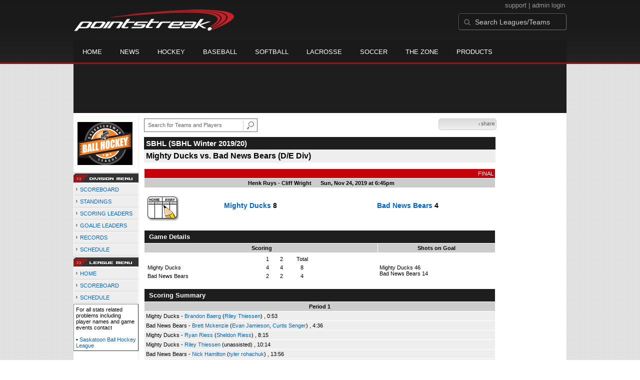

--- FILE ---
content_type: text/html; charset=utf-8
request_url: https://accounts.google.com/o/oauth2/postmessageRelay?parent=https%3A%2F%2Fd15k3om16n459i.cloudfront.net&jsh=m%3B%2F_%2Fscs%2Fabc-static%2F_%2Fjs%2Fk%3Dgapi.lb.en.2kN9-TZiXrM.O%2Fd%3D1%2Frs%3DAHpOoo_B4hu0FeWRuWHfxnZ3V0WubwN7Qw%2Fm%3D__features__
body_size: 161
content:
<!DOCTYPE html><html><head><title></title><meta http-equiv="content-type" content="text/html; charset=utf-8"><meta http-equiv="X-UA-Compatible" content="IE=edge"><meta name="viewport" content="width=device-width, initial-scale=1, minimum-scale=1, maximum-scale=1, user-scalable=0"><script src='https://ssl.gstatic.com/accounts/o/2580342461-postmessagerelay.js' nonce="QxfI15IMHstjbJp5dfp33w"></script></head><body><script type="text/javascript" src="https://apis.google.com/js/rpc:shindig_random.js?onload=init" nonce="QxfI15IMHstjbJp5dfp33w"></script></body></html>